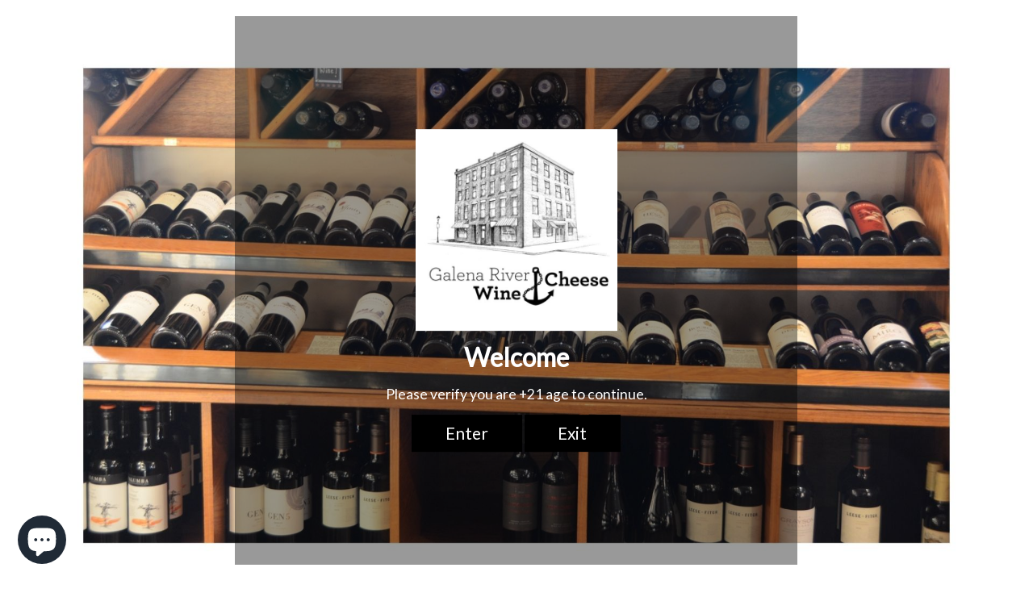

--- FILE ---
content_type: text/css
request_url: https://galenariverwineandcheese.com/cdn/shop/t/50/assets/awtomic-theme-custom.css?v=183568092689920857571728585718
body_size: 747
content:
.awtomatic-progress-item.awtomatic-progress-item{background-color:var(--progress-bar-bg-color)}.awtomatic-progress-item.awtomatic-progress-item--completed{background-color:var(--progress-bar-completed-bg-color)}.bundle-stepper-item--complete:after{border-bottom-color:var(--progress-bar-completed-bg-color)}.bundle-stepper-item:after{border-bottom-color:var(--progress-bar-bg-color)}.bundle-stepper-counter--complete{color:var(--progress-bar-completed-color);background-color:var(--progress-bar-completed-bg-color)}.bundle-stepper-counter--incomplete{background-color:var(--progress-bar-bg-color);color:var(--progress-bar-color)}@media only screen and (min-width: 750px){.awtomatic-progress-item--completed button.awtomatic-progress-remove-button{display:inline-block;position:absolute;top:-8px;right:-8px;height:20px;width:20px;min-height:0;background-color:#fff;padding:0;border-radius:50%;box-shadow:0 0 1px #000000d6;background-image:url(https://bundle-public-assets.s3.amazonaws.com/closeIcons/close-svgrepo-com.svg);background-size:16px;transition:box-shadow .2s;background-position:center}.awtomatic-progress-item--completed button.awtomatic-progress-remove-button:hover{box-shadow:0 0 1px 1px #0000006e}.awtomatic-progress-item--completed button.awtomatic-progress-remove-button:after{content:none}.awtomatic-progress-count-label{display:none}.bundle-container .awtomatic-progress-container{margin-left:auto;padding-bottom:20px}.bundleapp-modal__container--complete-screen footer{height:80px}.bundleapp-modal__container--complete-screen .bundle-container{padding-top:10px}.bundle-container .awtomatic-bab-options-container{order:0}.bundle-container .bundle-scrollable-section{order:2;row-gap:1rem}.bundle-container .awtomatic-progress-container{order:1}.bundle-container footer{order:3}.awtomatic-progress-item--completed .awtomatic-progress-product-count-container .bundle-text--subheading{margin-right:10px}.awtomatic-progress-item.awtomatic-progress-item--pending .bundle-text--subheading{color:#000}.awtomatic-progress-item.awtomatic-progress-item--completed{background-color:#fff}.awtomatic-progress-item .bundle-text--subheading{min-width:50px;display:block;color:#fff}.awtomatic-progress-container{display:block;text-align:center;max-width:80%;margin:0 auto}div.awtomatic-progress-item{width:45px;height:45px;display:inline-block;background-image:url();background-size:cover;background-repeat:no-repeat;background-position:center;background-color:#eee;margin:0 5px;border-radius:5px;border:2px solid #ddd}div.awtomatic-progress-item.awtomatic-progress-item--completed{background-color:#eee;background-image:var(--awt-pb-img)}}.bundle-button.button--primary{background-color:var(--primary-btn-disabled-bg-color);color:var(--primary-btn-disabled-color);border:var(--primary-btn-disabled-border);border-radius:var(--btn-border-radius);transition:background-color .3s,color .3s}.awtomatic-bab-options-container .bundle-button{background-color:var(--unselected-btn-bg-color);color:var(--unselected-btn-color);border:var(--unselected-btn-border);border-radius:var(--btn-border-radius);transition:background-color .3s,color .3s}.awtomatic-bab-options-container .bundle-button span{background-color:transparent;color:var(--primary-btn-disabled-color);transition:color .3s}.bundle-button.button--primary:hover,.awtomatic-bab-options-container .bundle-button:hover{background-color:var(--primary-btn-disabled-bg-color-hover);color:var(--primary-btn-disabled-color-hover);border:var(--primary-btn-disabled-border-hover)}.awtomatic-bab-options-container .bundle-button:hover span{color:var(--primary-btn-disabled-color-hover)}.bundle-button.button--primary:enabled,.awtomatic-bab-options-container .bundle-button.selected{background-color:var(--primary-btn-bg-color);color:var(--primary-btn-color);border:var(--primary-btn-border);border-radius:var(--btn-border-radius);transition:background-color .3s,color .3s}.bundle-product-card__quantity-button-container--button svg{fill:var(--primary-btn-color)!important}.bundle-product-card__quantity-button-container--button:hover svg{fill:var(--primary-btn-color-hover)}.awtomatic-bab-options-container .bundle-button.selected span{color:var(--primary-btn-color)}.bundle-button.button--primary:enabled:hover,.awtomatic-bab-options-container .bundle-button:hover{cursor:pointer;background-color:var(--primary-btn-bg-color-hover);color:var(--primary-btn-color-hover);border:var(--primary-btn-border-hover)}.awtomatic-bab-options-container .bundle-button:hover span{color:var(--primary-btn-color-hover)}.bundle-product-card__quantity-button-container--unavailable button.bundle-product-card__quantity-button-container--button{padding:0;width:0}div.bundle-product-card__quantity-button-container{border-width:0;border-radius:var(--btn-border-radius);background-color:var(--primary-btn-bg-color);color:var(--primary-btn-color);font-weight:700;line-height:15px;padding:0}.bundle-product-card__quantity-button-container span{padding:14px 10px}.bundle-product-card__quantity-button-container--button{padding:14px 10px;border-radius:0;transition:background-color .3s}.bundle-product-card__quantity-button-container--button:first-child{border-top-left-radius:var(--btn-border-radius);border-bottom-left-radius:var(--btn-border-radius)}.bundle-product-card__quantity-button-container--button:last-child{border-top-right-radius:var(--btn-border-radius);border-bottom-right-radius:var(--btn-border-radius)}button.bundle-product-card__quantity-button-container--button:hover{background-color:var(--primary-btn-bg-color-hover)}.bundle-product-card__quantity-button-container--button svg{fill:var(--primary-btn-color)}@media only screen and (max-width: 750px){main.bundle-scrollable-section,main .bundle-section{grid-template-columns:repeat(auto-fit,minmax(50%,1fr));row-gap:0}.bundleapp-modal__container--complete-screen .bundle-product-card,.bundle-lazy-image-container,.bundle-product-card__quantity-button-container{width:100%}}.bundleapp-modal__container--complete-screen .bundle-product-card{width:300px;height:100%}@media screen and (max-width: 768px){.bundleapp-modal__container--complete-screen .bundle-product-card{width:300px}}@media screen and (max-width: 758px){.bundleapp-modal__container--complete-screen .bundle-product-card{width:100%}}.bundle-lazy-image-container{padding-bottom:100%;border-radius:0}body.awt-bab-open .bundleapp-modal__logo{background-image:var(--logo-image-url)}body.awt-bab-open #dummy-chat-button-iframe,body.awt-bab-open #gtx-trans{display:none!important}body.awt-bab-open .bundleapp-modal__container--complete-screen{top:0}body.awt-bab-open .bundleapp-modal__container--complete-screen:focus-visited,body.awt-bab-open #bundleapp-subscriptions-portal *:focus-visible{outline:none}body.awt-bab-open .bundleapp-modal{background:none;top:0;z-index:999}body.awt-bab-open .bundle-product-card.selected{position:relative}body.awt-bab-open .bundle-product-card.selected:before{content:"IN BOX";position:absolute;top:35px;right:35px;font-size:14px;z-index:9;padding:3px 9px;background-color:var(--primary-btn-bg-color);color:var(--primary-btn-color);border:var(--primary-btn-border);border-radius:var(--btn-border-radius);transition:background-color .3s,color .3s}.product__variant-select .radio-wrapper{display:flex;flex-direction:row;flex-wrap:wrap;gap:15px}.product__variant-select .radio-wrapper>.btn-group{flex:1 0 44%}.product__variant-select .btn-group label{display:flex;padding:10px 20px;background-color:#fff;cursor:pointer;text-align:center;box-shadow:0 0 6px #0003;height:100%;align-items:center;flex-direction:column;gap:5px}.btn-group input[type=radio]:checked+label{outline:1px black solid}
/*# sourceMappingURL=/cdn/shop/t/50/assets/awtomic-theme-custom.css.map?v=183568092689920857571728585718 */
